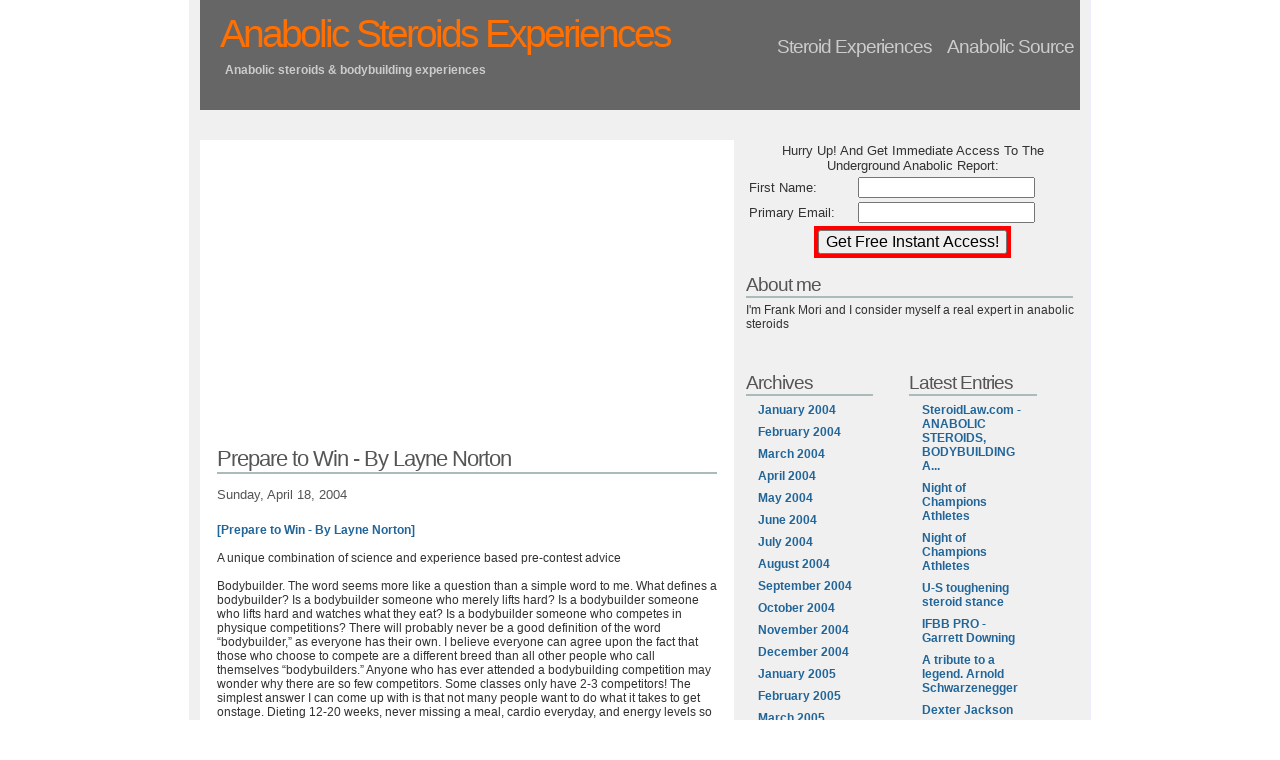

--- FILE ---
content_type: text/html; charset=UTF-8
request_url: https://anabolic-steroids.blogspot.com/2004/04/prepare-to-win-by-layne-norton.html
body_size: 7767
content:
<!DOCTYPE html PUBLIC "-//W3C//DTD XHTML 1.1//EN"
"http://www.w3.org/TR/xhtml11/DTD/xhtml11.dtd">
<html xmlns="http://www.w3.org/1999/xhtml" xml:lang="en">
<head>
<title>Anabolic Steroids Experiences: Prepare to Win - By Layne Norton</title>
<meta http-equiv="Content-Type" content="text/html; charset=iso-8859-1" />
<style type="text/css">
<!--
.style5 {color: #D4D0C8}
-->
</style>
<script type="text/javascript">(function() { (function(){function b(g){this.t={};this.tick=function(h,m,f){var n=f!=void 0?f:(new Date).getTime();this.t[h]=[n,m];if(f==void 0)try{window.console.timeStamp("CSI/"+h)}catch(q){}};this.getStartTickTime=function(){return this.t.start[0]};this.tick("start",null,g)}var a;if(window.performance)var e=(a=window.performance.timing)&&a.responseStart;var p=e>0?new b(e):new b;window.jstiming={Timer:b,load:p};if(a){var c=a.navigationStart;c>0&&e>=c&&(window.jstiming.srt=e-c)}if(a){var d=window.jstiming.load;
c>0&&e>=c&&(d.tick("_wtsrt",void 0,c),d.tick("wtsrt_","_wtsrt",e),d.tick("tbsd_","wtsrt_"))}try{a=null,window.chrome&&window.chrome.csi&&(a=Math.floor(window.chrome.csi().pageT),d&&c>0&&(d.tick("_tbnd",void 0,window.chrome.csi().startE),d.tick("tbnd_","_tbnd",c))),a==null&&window.gtbExternal&&(a=window.gtbExternal.pageT()),a==null&&window.external&&(a=window.external.pageT,d&&c>0&&(d.tick("_tbnd",void 0,window.external.startE),d.tick("tbnd_","_tbnd",c))),a&&(window.jstiming.pt=a)}catch(g){}})();window.tickAboveFold=function(b){var a=0;if(b.offsetParent){do a+=b.offsetTop;while(b=b.offsetParent)}b=a;b<=750&&window.jstiming.load.tick("aft")};var k=!1;function l(){k||(k=!0,window.jstiming.load.tick("firstScrollTime"))}window.addEventListener?window.addEventListener("scroll",l,!1):window.attachEvent("onscroll",l);
 })();</script><script type="text/javascript">function a(){var b=window.location.href,c=b.split("?");switch(c.length){case 1:return b+"?m=1";case 2:return c[1].search("(^|&)m=")>=0?null:b+"&m=1";default:return null}}var d=navigator.userAgent;if(d.indexOf("Mobile")!=-1&&d.indexOf("WebKit")!=-1&&d.indexOf("iPad")==-1||d.indexOf("Opera Mini")!=-1||d.indexOf("IEMobile")!=-1){var e=a();e&&window.location.replace(e)};
</script><meta http-equiv="Content-Type" content="text/html; charset=UTF-8" />
<meta name="generator" content="Blogger" />
<link rel="icon" type="image/vnd.microsoft.icon" href="https://www.blogger.com/favicon.ico"/>
<link rel="alternate" type="application/atom+xml" title="Anabolic Steroids Experiences - Atom" href="https://anabolic-steroids.blogspot.com/feeds/posts/default" />
<link rel="alternate" type="application/rss+xml" title="Anabolic Steroids Experiences - RSS" href="https://anabolic-steroids.blogspot.com/feeds/posts/default?alt=rss" />
<link rel="service.post" type="application/atom+xml" title="Anabolic Steroids Experiences - Atom" href="https://www.blogger.com/feeds/6296491/posts/default" />
<link rel="alternate" type="application/atom+xml" title="Anabolic Steroids Experiences - Atom" href="https://anabolic-steroids.blogspot.com/feeds/10822450450830889/comments/default" />
<link rel="stylesheet" type="text/css" href="https://www.blogger.com/static/v1/v-css/1601750677-blog_controls.css"/>
<link rel="stylesheet" type="text/css" href="https://www.blogger.com/dyn-css/authorization.css?targetBlogID=6296491&zx=eb196aa2-60cd-4cc3-a42b-dbdd523dc9ad"/>


<style type="text/css">

body{
	margin:0;
	padding:0;
	background:#e6e6e6;
	color:#333;
	text-align:center;
	background-color: #FFFFFF;
	font-family: Arial, Helvetica, sans-serif;
	font-size: 76%;
}

a{
text-decoration:none;
color:#269;
font-weight:bold;
}

a:hover{
text-decoration:underline;
}

p{
	line-height:1.5em;
	margin-top: 0;
	margin-right: 0;
	margin-bottom: 15px;
	margin-left: 25px;
}

h1,h2,h3,h4{
margin:0;
padding:0;
font-weight:normal;
}

h1{
	font-size:3.2em;
	letter-spacing:-3px;
	margin:12px 0px 5px 20px;
	color: fe7003;
}

h1 a:hover{
text-decoration:none;
}

h2{
font-size:1.8em;
letter-spacing:-1px;
margin:-10px 0 10px 0px;
color:#888;
}

h3{
color: #555;
font-size:1.1em;
margin:1em 0 1.5em 0em;
}

h4{
font-size:1.2em;
font-weight:bold;
}

#container{
	width:880px;
	padding:0 10px;
	margin:0 auto;
	background:#f0f0f0;
	color:#333;
	text-align:left;
	border-left:1px solid #eef;
	border-right:1px solid #eef;
	float: center;
}

#sitetitle{
	float:left;
	height:110px;
	width: auto;
	color: #333;
	background-color: #666666;
	margin: 0px -5px 0px 0px;
}

#sitetitle a{
color:#fe7003;
font-weight:normal;
}

#sitetitle a:hover{
color:#fe7003;
}

#menu{
	height:75px;
	padding-top:35px;
	text-align: right;
	background-color: #666666;
}

#menu a{
margin:0;
height:100px;
padding:34px 6px 41px 6px;
font-size:1.6em;
font-weight:normal;
letter-spacing:-1px;
color: #CCCCCC;
}

#menu a:hover{
	color:#fe7003;
	text-decoration:none;
	padding:34px 5px 41px 5px;
	border-left: 1px solid #eee;
	border-right: 1px solid #eee;
	background-color: #CCCCCC;
	background-repeat: repeat-x;
}

#content{
margin-top:30px;
width:100%;
clear:both;
}

#content h2{
	color:#555;
	border-bottom:2px solid #abb;
	margin-top: 0px;
}

#content h2 a{
color:#555;
font-weight:normal;
}

#content h2 a:hover{
color:#269;
text-decoration:none;
background:none;
}

#content p{
margin:0.5em 1em 0.8em 1em;
}

#left{
width:500px;
float:left;
}

#right{
margin-left:62%;
margin-top:0px;
}

#right h2{
	width:98%;
	font-size:1.6em;
	top: 0px;
	margin-top: 0px;
	margin-right: 0;
	margin-bottom: 5px;
	margin-left: 0;
	padding-top: 15px;
	padding-right: 0px;
	padding-bottom: 0px;
	padding-left: 0px;
}

#footer{
clear:both;
padding:10px 0 12px 24px;
text-align:left;
color:#888;
}

#footer a{
color:#888;
font-weight:normal;
}

#footer span{
color:#aaa;
font-size:2em;
letter-spacing:-2px;
}

.entry{
	position:relative;
	border:2px solid #fff;
	background:#ffffff;
	color:#333;
	width: 480px;
	margin-top: 0;
	margin-right: 0;
	margin-bottom: 20px;
	padding: 15px;
}

.entry a:hover, .intro a:hover{
text-decoration:none;
padding-bottom:2px;
}

.link{
color:#269;
display:block;
margin:4px 0 0 0;
padding:2px 1em;
}

.link:hover{
color:#48b;
text-decoration:none;
}
.meta{
	clear:both;
	border-top: 0px solid #ccc;
	padding: 5px 1px 0 0;
	text-align:right;
	font-size:0.9em;
	color: #567;
	margin-bottom: 30px;
}

.pagenav{
color: #888;
text-align:center;
}

.entry img{
position:relative;
}

.subcontainer {
	width:98%;
	margin-top: 25px;
}

.rightsub{
float:left;
width:130px;
}

.rightsub2{
	margin-left:50%;
	width:130px;
}

.date{
float:left;
font-weight:bold;
}

.right{
text-align:right;
}

.center{
text-align:center;
}

.clear{
clear:both;
}

.hide{
display:none;
}
.style3 {color: #fe7003}
.style1 {color: #FFFFFF}
.style4 {color: #CCCCCC}
blockquote{margin:20px 0;padding:0 20px 0 50px;background:url('//photos1.blogger.com/blogger/7994/1253/1600/quote.jpg') 10px top no-repeat;border:none}

.submit {
  border: 1px solid #000000;
  background-color: #FFFFFF;
  padding: 2px;
  font-family: Verdana, Arial, Helvetica, sans-serif;
  font-weight: bold;
  font-size: 12px;
  cursor: default;
 
}
#submitpad {
  padding: 4px;
  background-color: #ff0000;
  margin: 0px;
  border-width: 2px;
  border-color: #ff0000;
  border-spacing: 0;
}

</style>

<meta name='google-adsense-platform-account' content='ca-host-pub-1556223355139109'/>
<meta name='google-adsense-platform-domain' content='blogspot.com'/>

<!-- data-ad-client=ca-pub-2446487196357070 -->
<!-- --><style type="text/css">@import url(//www.blogger.com/static/v1/v-css/navbar/3334278262-classic.css);
div.b-mobile {display:none;}
</style>

</head>
<noembed>
<body><script type="text/javascript">
    function setAttributeOnload(object, attribute, val) {
      if(window.addEventListener) {
        window.addEventListener('load',
          function(){ object[attribute] = val; }, false);
      } else {
        window.attachEvent('onload', function(){ object[attribute] = val; });
      }
    }
  </script>
<div id="navbar-iframe-container"></div>
<script type="text/javascript" src="https://apis.google.com/js/platform.js"></script>
<script type="text/javascript">
      gapi.load("gapi.iframes:gapi.iframes.style.bubble", function() {
        if (gapi.iframes && gapi.iframes.getContext) {
          gapi.iframes.getContext().openChild({
              url: 'https://www.blogger.com/navbar/6296491?origin\x3dhttps://anabolic-steroids.blogspot.com',
              where: document.getElementById("navbar-iframe-container"),
              id: "navbar-iframe"
          });
        }
      });
    </script>
</noembed>
<div id="container">
<div id="sitetitle">
<h1><a href="http://anabolic-steroids.blogspot.com/" class="style3">Anabolic Steroids Experiences</a></h1>
		<p class="description style4"><strong>Anabolic steroids & bodybuilding experiences</strong></p>
</div>

<div id="menu">
<a href="http://anabolic-steroids.blogspot.com/" title="Anabolic Steroids Experiences">Steroid Experiences</a>
<a href="http://www.worldwide-pharma.com/" title="Recommended Anabolic Steroid Provider">Anabolic Source</a>

</div>

<div id="content">
<div id="left" class="entry">



<div class='adsense' style='text-align:center; padding: 0px 3px 0.5em 3px;'>
<script type="text/javascript"><!--
google_ad_client="pub-2446487196357070";
google_ad_host="pub-1556223355139109";
google_ad_width=336;
google_ad_height=280;
google_ad_format="336x280_as";
google_ad_type="text_image";
google_ad_host_channel="0001";
google_color_border="FFFFFF";
google_color_bg="FFFFFF";
google_color_link="333333";
google_color_url="555555";
google_color_text="555555";
//--></script>
<script type="text/javascript" src="//pagead2.googlesyndication.com/pagead/show_ads.js">
</script>



</div>

	

 
     
    
<h2>Prepare to Win - By Layne Norton </h2>
      </a>
  </BlogItemTitle>


<h3><span>Sunday, April 18, 2004</span></h3>

	
    <div class="posts" 

id="$BlogItemNumber$">
		<div style="clear:both;"></div><a href="http://www.ironmagazineforums.com/history/topic/26580-1.html">[Prepare to Win - By Layne Norton]</a><br /><br />A unique combination of science and experience based pre-contest advice<br /><br />Bodybuilder. The word seems more like a question than a simple word to me. What defines a bodybuilder? Is a bodybuilder someone who merely lifts hard? Is a bodybuilder someone who lifts hard and watches what they eat? Is a bodybuilder someone who competes in physique competitions? There will probably never be a good definition of the word “bodybuilder,” as everyone has their own. I believe everyone can agree upon the fact that those who choose to compete are a different breed than all other people who call themselves “bodybuilders.” Anyone who has ever attended a bodybuilding competition may wonder why there are so few competitors. Some classes only have 2-3 competitors! The simplest answer I can come up with is that not many people want to do what it takes to get onstage. Dieting 12-20 weeks, never missing a meal, cardio everyday, and energy levels so low that you don’t feel like getting off of the couch because you are constantly hungry waiting for your next meal does not appeal to the masses. I can personally attest to the physical and mental strain that contest preparation can put one through. However, I think another competitor at the gym I trained at summed it all up best when he told me, “I was in the marines. I did boot camp for 6 weeks… and it didn’t hold a candle to how hard preparing for a contest was.” Truly, competitive bodybuilders are a different breed. Lack of information about how to properly prepare for a contest also hinders many competitors. More information is easily available for non-competitors than for those that take the plunge to compete. This article will provide competitors information on diet, training, tanning, posing, and other competition related topics. <br /><br />Obviously the most pertinent issue regarding pre-contest preparation is the diet aspect of preparation. It is not enough to just clean up what you eat, it must be far more drastic than that. When you see the winner of a bodybuilding competition onstage, rest assured they tracked their calories, carbs, proteins, fats, and never missed meals. If you want to do well in a bodybuilding competition, you should expect to do nothing less.<br /><br />Before I begin talking about a proper pre-contest diet, we need to examine exactly how long a person should diet for a contest. The first thing that should be done is a “assessment” of your body. Look yourself over and be honest about your faults, strengths, and about how long you think it will take for you to get into stage shape. Keep in mind that if you think you have around 25 lbs of fat to lose, you are not going to be able to lose it all in 10 weeks and keep all of your lean body mass. Aim to diet as slowly as possible. The severity of your calorie deficit will, to a large extent, determine how much muscle you retain/lose. Short periods of high severity dieting (more than 1000 kcals per day below maintenance level) are not too muscle wasting, but prolonging them for more than a few days will certainly cause one to lose a good deal of muscle. <br /><br />As a general rule of thumb, losing 1 lb of bodyweight per week will allow one to retain most of their muscle mass. One can probably lose up to 1.5 lbs per week and retain most, if not all of their muscle mass (provided their training and nutrition are optimized). If one tries to push their body to lose more than 2 lbs per week for any length of time, then they will begin to experience quite a bit of muscle loss. It is for this reason that I usually try to give myself enough time so that I only need to lose 1-1.5 lbs per week at most. For example, if someone is 200 lbs and has approximately 13% bodyfat and they would like to be at around 3% bodyfat for their contest, then they need to lose 10% of their bodyweight. This equates to 20 lbs for a 200 lb person. So I would recommend dieting for anywhere from 14-20 weeks depending upon how slowly one felt comfortable losing weight. If one is naturally ectomorphic(has an easy time losing weight) however, they may want to diet for a shorter period of time, and I would recommend a time period of 11-15 weeks. If one is naturally endomorphic (has a hard time losing weight), then they may want to lengthen their dieting time to 16-22 weeks. If this is the first time that you have ever done a contest then you would want to also give yourself an extra week as you will probably experience a hitch at some point along the way. <br /><br /><a href="http://www.ironmagazineforums.com/history/topic/26580-1.html">Follow reading the whole article.....</a><div style="clear:both; padding-bottom:0.25em"></div></div>
    <div class="meta"> 	posted by Frank Mori, Sunday, April 18, 2004

 
</div>
    
    
	
	

<div class="endpost"></div>

</div> 



<div id="right">

<center><form method="post" action="http://www.aweber.com/scripts/addlead.pl">
<input type="hidden" name="meta_web_form_id" value="1902399105">
<input type="hidden" name="meta_split_id" value="">
<input type="hidden" name="unit" value="1stanabolic">
<input type="hidden" name="redirect" value="http://www.1st-anabolic.com/thanks.htm">
<input type="hidden" name="meta_redirect_onlist" value="">

<input type="hidden" name="meta_adtracking" value="">
<input type="hidden" name="meta_message" value="1">
<input type="hidden" name="meta_required" value="from">
<input type="hidden" name="meta_forward_vars" value="1">
<table>
<tr><td colspan=2><center><div><font size="2" face="Arial">Hurry Up! And Get 
  Immediate Access To The Underground Anabolic Report:</font><font face="Arial"> <br>
  </font>
</div></center></td></tr>
<tr><td><font face="Arial" size="2">First Name:</font></td><td><font face="Arial"><input type="text" name="name" value="" size="20"></font></td></tr>
<tr><td><font face="Arial" size="2">Primary Email:</font></td><td><font face="Arial"><input type="text" name="from" value="" size="20"></font></td></tr>


<table border="0" cellspacing="0" cellpadding="0">
<tr>
<td nowrap id="submitpad"
onMouseDown="this.style.backgroundColor='#009900'"
onMouseOver="this.style.backgroundColor='#009900'"
onMouseOut="this.style.backgroundColor='#ff0000'">
<span style="cursor:pointer;">
<input name="submit" type='submit' style="cursor:pointer; font-size: 16px;" value='Get Free Instant Access!'/></span>
</td>
</tr>
</table>
</form></center>

<h2>About me</h2>

		
		   I'm Frank Mori
		   and I consider myself a real expert in anabolic steroids
		   
        <br/>

        


<div class="subcontainer">
<div class="rightsub">


<h2>Archives</h2>
		
              
                <a class="link" href='http://anabolic-steroids.blogspot.com/2004/01/'>January 2004</a><br 
class="hide" />
              
                <a class="link" href='http://anabolic-steroids.blogspot.com/2004/02/'>February 2004</a><br 
class="hide" />
              
                <a class="link" href='http://anabolic-steroids.blogspot.com/2004/03/'>March 2004</a><br 
class="hide" />
              
                <a class="link" href='http://anabolic-steroids.blogspot.com/2004/04/'>April 2004</a><br 
class="hide" />
              
                <a class="link" href='http://anabolic-steroids.blogspot.com/2004/05/'>May 2004</a><br 
class="hide" />
              
                <a class="link" href='http://anabolic-steroids.blogspot.com/2004/06/'>June 2004</a><br 
class="hide" />
              
                <a class="link" href='http://anabolic-steroids.blogspot.com/2004/07/'>July 2004</a><br 
class="hide" />
              
                <a class="link" href='http://anabolic-steroids.blogspot.com/2004/08/'>August 2004</a><br 
class="hide" />
              
                <a class="link" href='http://anabolic-steroids.blogspot.com/2004/09/'>September 2004</a><br 
class="hide" />
              
                <a class="link" href='http://anabolic-steroids.blogspot.com/2004/10/'>October 2004</a><br 
class="hide" />
              
                <a class="link" href='http://anabolic-steroids.blogspot.com/2004/11/'>November 2004</a><br 
class="hide" />
              
                <a class="link" href='http://anabolic-steroids.blogspot.com/2004/12/'>December 2004</a><br 
class="hide" />
              
                <a class="link" href='http://anabolic-steroids.blogspot.com/2005/01/'>January 2005</a><br 
class="hide" />
              
                <a class="link" href='http://anabolic-steroids.blogspot.com/2005/02/'>February 2005</a><br 
class="hide" />
              
                <a class="link" href='http://anabolic-steroids.blogspot.com/2005/03/'>March 2005</a><br 
class="hide" />
              
                <a class="link" href='http://anabolic-steroids.blogspot.com/2005/04/'>April 2005</a><br 
class="hide" />
              
                <a class="link" href='http://anabolic-steroids.blogspot.com/2005/05/'>May 2005</a><br 
class="hide" />
              
                <a class="link" href='http://anabolic-steroids.blogspot.com/2005/06/'>June 2005</a><br 
class="hide" />
              
                <a class="link" href='http://anabolic-steroids.blogspot.com/2005/08/'>August 2005</a><br 
class="hide" />
              
                <a class="link" href='http://anabolic-steroids.blogspot.com/2005/09/'>September 2005</a><br 
class="hide" />
              
                <a class="link" href='http://anabolic-steroids.blogspot.com/2005/10/'>October 2005</a><br 
class="hide" />
              
                <a class="link" href='http://anabolic-steroids.blogspot.com/2005/11/'>November 2005</a><br 
class="hide" />
              
                <a class="link" href='http://anabolic-steroids.blogspot.com/2005/12/'>December 2005</a><br 
class="hide" />
              
                <a class="link" href='http://anabolic-steroids.blogspot.com/2006/01/'>January 2006</a><br 
class="hide" />
              
                <a class="link" href='http://anabolic-steroids.blogspot.com/2006/02/'>February 2006</a><br 
class="hide" />
              
                <a class="link" href='http://anabolic-steroids.blogspot.com/2006/03/'>March 2006</a><br 
class="hide" />
              
                <a class="link" href='http://anabolic-steroids.blogspot.com/2006/04/'>April 2006</a><br 
class="hide" />
              
                <a class="link" href='http://anabolic-steroids.blogspot.com/2006/07/'>July 2006</a><br 
class="hide" />
              
                <a class="link" href='http://anabolic-steroids.blogspot.com/2007/01/'>January 2007</a><br 
class="hide" />
              
                <a class="link" href='http://anabolic-steroids.blogspot.com/2007/03/'>March 2007</a><br 
class="hide" />
              
                <a class="link" href='http://anabolic-steroids.blogspot.com/2007/04/'>April 2007</a><br 
class="hide" />
              
                <a class="link" href='http://anabolic-steroids.blogspot.com/2007/09/'>September 2007</a><br 
class="hide" />
              
                <a class="link" href='http://anabolic-steroids.blogspot.com/2007/10/'>October 2007</a><br 
class="hide" />
              
                <a class="link" href='http://anabolic-steroids.blogspot.com/2007/11/'>November 2007</a><br 
class="hide" />
              
                <a class="link" href='http://anabolic-steroids.blogspot.com/2008/04/'>April 2008</a><br 
class="hide" />
              
		

<h2>RSS Feeds</h2>

  <a class="link" href="https://anabolic-steroids.blogspot.com/feeds/posts/default">Syndicate 
Feed</a><br class="hide" />

<a class="link" href="index.html">Blog entries</a><br 
class="hide" />
<a class="link" href="index.html">Comments</a><br 
class="hide" />
<a class="link" href="index.html">Podcasts</a><br 
class="hide" />

	<p id="powered-by"><a href="//www.blogger.com"><img src="https://lh3.googleusercontent.com/blogger_img_proxy/AEn0k_tYVu4NiFv8pwrP3sc3WjYtJLVjCPYjRsIodrqMeuvb5OONc8j33l4GQMGLRtv-QBEYrh7x-7QBKHI7oza3cTW8NfbcqnY0DrKSsu90tDhN=s0-d" alt="Powered by Blogger" border="0"></a></p>
</div>

<div class="rightsub2">

<h2>Latest Entries</h2>


   <a class="link" href="http://anabolic-steroids.blogspot.com/2004/04/steroidlawcom-anabolic-steroids.html">
      SteroidLaw.com - ANABOLIC STEROIDS, BODYBUILDING A...
   </a><br class="hide"/>

   <a class="link" href="http://anabolic-steroids.blogspot.com/2004/04/night-of-champions-athletes.html">
      Night of Champions Athletes
   </a><br class="hide"/>

   <a class="link" href="http://anabolic-steroids.blogspot.com/2004/04/night-of-champions-athletes_07.html">
      Night of Champions Athletes
   </a><br class="hide"/>

   <a class="link" href="http://anabolic-steroids.blogspot.com/2004/04/u-s-toughening-steroid-stance.html">
      U-S toughening steroid stance
   </a><br class="hide"/>

   <a class="link" href="http://anabolic-steroids.blogspot.com/2004/03/ifbb-pro-garrett-downing.html">
      IFBB PRO - Garrett Downing
   </a><br class="hide"/>

   <a class="link" href="http://anabolic-steroids.blogspot.com/2004/03/tribute-to-legend-arnold.html">
      A tribute to a legend. Arnold Schwarzenegger
   </a><br class="hide"/>

   <a class="link" href="http://anabolic-steroids.blogspot.com/2004/03/dexter-jackson.html">
      Dexter Jackson
   </a><br class="hide"/>

   <a class="link" href="http://anabolic-steroids.blogspot.com/2004/03/trevor-smith-bodybuilder-dead.html">
      Trevor Smith bodybuilder dead
   </a><br class="hide"/>

   <a class="link" href="http://anabolic-steroids.blogspot.com/2004/03/2004-australian-gp-results.html">
      2004 Australian GP results
   </a><br class="hide"/>

   <a class="link" href="http://anabolic-steroids.blogspot.com/2004/03/olympics-genetic-engineering-is-next.html">
      Olympics-Genetic Engineering Is Next Doping Threat
   </a><br class="hide"/>


<h2>Links</h2>

<ul>
<li><a target="_blank" href="http://www.videosdeculturismo.com">Culturismo con Videos de Culturismo</a></li>
<li><a target="_blank" href="http://www.sleep-number-bed.com/">Sleep Number Bed & Mattress</a></li>
<li><a target="_blank" href="http://www.sandblastinginfo.com/">Learn How To Sandblast</a></li>
</ul>

</div>
</div>
</div>

<div id="footer">


<!-- Begin #footer -->
<div id="footer">
<h2 class="hide">Site info</h2>
<div align="center"><font size="1">Anabolic Steroids Experiences @ </font></b><font size="1">2007 | All Rights Reserved</font><br>
<p style="text-align: center"><font size=1 color=white>
<a target="_top" href="http://t.extreme-dm.com/?login=sterlog">
<img src="https://lh3.googleusercontent.com/blogger_img_proxy/AEn0k_vxPd00PWr8HgSWU4a2staPs3SLsbjVRO0KwiDFKwMWjl1k4vuqDCl7mcr4HX1zJdi_lWX7S53nH8LP7tyy9wjl5A=s0-d" height="38" border="0" width="41" alt=""></a><script language="javascript1.2"><!--
EXs=screen;EXw=EXs.width;navigator.appName!="Netscape"?
EXb=EXs.colorDepth:EXb=EXs.pixelDepth;//-->
                </script><script language="javascript"><!--
EXd=document;EXw?"":EXw="na";EXb?"":EXb="na";
EXd.write("<img src=\"http://t0.extreme-dm.com",
"/c.g?tag=sterlog&j=y&srw="+EXw+"&srb="+EXb+"&",
"l="+escape(EXd.referrer)+"\" height=1 width=1>");//-->
                </script><noscript><img height="1" width="1" alt="" src="https://lh3.googleusercontent.com/blogger_img_proxy/AEn0k_vLN_u01X_FlW0MDjShkQg2PO7aFoYiZEWmqbEWrJahg4VR-Xbzx3dwXOYrdKvtbK_4-cIzDgHxpF3Oe_gDJOGmCCOIEHQWUqkeUbuvr5O4=s0-d"></noscript>
</font>
</div>
</div></div></div>
<!-- End #footer -->


</div>


</body>
</html>

--- FILE ---
content_type: text/html; charset=utf-8
request_url: https://www.google.com/recaptcha/api2/aframe
body_size: 267
content:
<!DOCTYPE HTML><html><head><meta http-equiv="content-type" content="text/html; charset=UTF-8"></head><body><script nonce="y9oKS41QnPqsMomG8jPUrg">/** Anti-fraud and anti-abuse applications only. See google.com/recaptcha */ try{var clients={'sodar':'https://pagead2.googlesyndication.com/pagead/sodar?'};window.addEventListener("message",function(a){try{if(a.source===window.parent){var b=JSON.parse(a.data);var c=clients[b['id']];if(c){var d=document.createElement('img');d.src=c+b['params']+'&rc='+(localStorage.getItem("rc::a")?sessionStorage.getItem("rc::b"):"");window.document.body.appendChild(d);sessionStorage.setItem("rc::e",parseInt(sessionStorage.getItem("rc::e")||0)+1);localStorage.setItem("rc::h",'1768658910854');}}}catch(b){}});window.parent.postMessage("_grecaptcha_ready", "*");}catch(b){}</script></body></html>